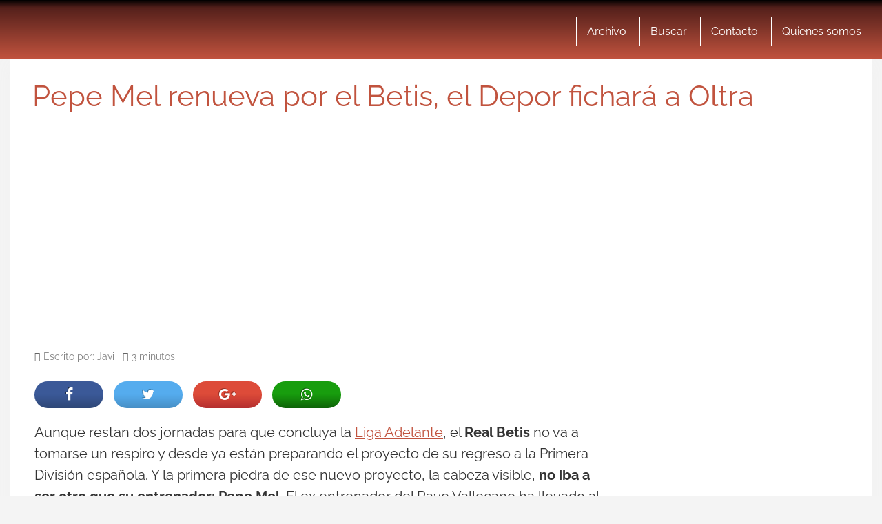

--- FILE ---
content_type: text/html; charset=utf-8
request_url: https://www.google.com/recaptcha/api2/aframe
body_size: 268
content:
<!DOCTYPE HTML><html><head><meta http-equiv="content-type" content="text/html; charset=UTF-8"></head><body><script nonce="VmgTTZwaMk3pFE4NHne_iQ">/** Anti-fraud and anti-abuse applications only. See google.com/recaptcha */ try{var clients={'sodar':'https://pagead2.googlesyndication.com/pagead/sodar?'};window.addEventListener("message",function(a){try{if(a.source===window.parent){var b=JSON.parse(a.data);var c=clients[b['id']];if(c){var d=document.createElement('img');d.src=c+b['params']+'&rc='+(localStorage.getItem("rc::a")?sessionStorage.getItem("rc::b"):"");window.document.body.appendChild(d);sessionStorage.setItem("rc::e",parseInt(sessionStorage.getItem("rc::e")||0)+1);localStorage.setItem("rc::h",'1768913902306');}}}catch(b){}});window.parent.postMessage("_grecaptcha_ready", "*");}catch(b){}</script></body></html>

--- FILE ---
content_type: application/javascript; charset=utf-8
request_url: https://fundingchoicesmessages.google.com/f/AGSKWxVu0fScOjAT0KPszyvJbanxueULN1W0X8-ec6Xt-lYqfch6rU4J7cnH3MBzCiXMqG_eGaUpd7x6l7ZhjrssjPy1HRrHnyoOeAWBREGG2UXeodJi8eqFIx0lYOgC5PFeywLtgaOio9Oi8o4BfFu0tk2HBE_M8kXOpO3Qc1qbp-reM22IKCGpWFd2uhTm/_.openxtag.easformat=/adsx_728./iserver/site=-ad-400.
body_size: -1293
content:
window['e303145b-e9e7-4221-aeed-251672ba93e6'] = true;